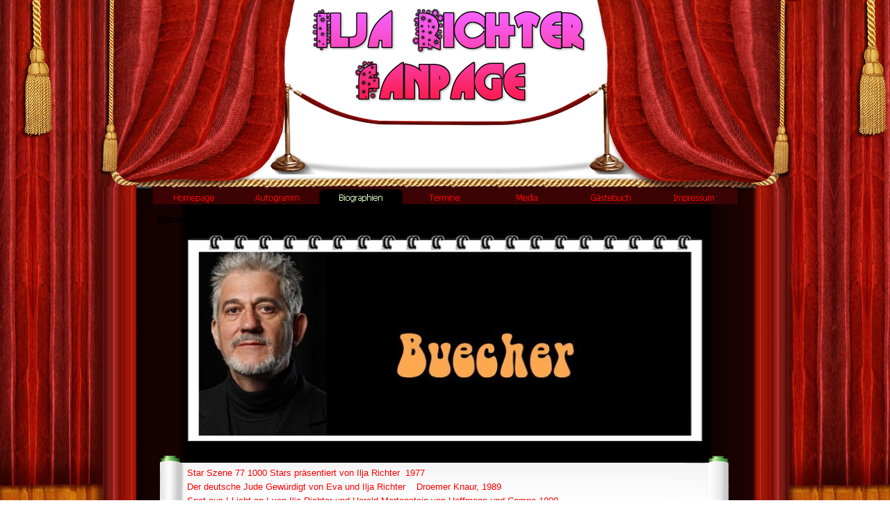

--- FILE ---
content_type: text/html
request_url: http://ilja-richter-fanpage.de/buecher.html
body_size: 2291
content:
<!DOCTYPE html><!-- HTML5 -->
<html lang="de-DE" dir="ltr">
	<head>
		<title>Bücher - Ilja Richter Fanpage</title>
		<meta charset="utf-8" />
		<!--[if IE]><meta http-equiv="ImageToolbar" content="False" /><![endif]-->
		<meta name="author" content="Joerg Michael Rautenberg" />
		<meta name="generator" content="Incomedia WebSite X5 Evolution 10.1.12.57 - www.websitex5.com" />
		<meta name="viewport" content="width=1022" />
		<link rel="icon" href="favicon.ico" type="image/vnd.microsoft.icon" />
		<link rel="stylesheet" type="text/css" href="style/reset.css" media="screen,print" />
		<link rel="stylesheet" type="text/css" href="style/print.css" media="print" />
		<link rel="stylesheet" type="text/css" href="style/style.css" media="screen,print" />
		<link rel="stylesheet" type="text/css" href="style/template.css" media="screen" />
		<link rel="stylesheet" type="text/css" href="style/menu.css" media="screen" />
		<!--[if lte IE 7]><link rel="stylesheet" type="text/css" href="style/ie.css" media="screen" /><![endif]-->
		<link rel="stylesheet" type="text/css" href="pcss/buecher.css" media="screen" />
		<script type="text/javascript" src="res/jquery.js?57"></script>
		<script type="text/javascript" src="res/x5engine.js?57"></script>
		
	</head>
	<body>
		<div id="imHeaderBg"></div>
		<div id="imFooterBg"></div>
		<div id="imPage">
			<div id="imHeader">
				<h1 class="imHidden">Bücher - Ilja Richter Fanpage</h1>
				
			</div>
			<a class="imHidden" href="#imGoToCont" title="Überspringen Sie das Hauptmenü">Direkt zum Seiteninhalt</a>
			<a id="imGoToMenu"></a><p class="imHidden">Hauptmenü:</p>
			<div id="imMnMn" class="auto">
				<ul class="auto">
					<li id="imMnMnNode0">
						<a href="index.html">
							<span class="imMnMnFirstBg">
								<span class="imMnMnTxt"><span class="imMnMnImg"></span>Homepage</span>
							</span>
						</a>
					</li><li id="imMnMnNode3">
						<a href="autogramm.html">
							<span class="imMnMnFirstBg">
								<span class="imMnMnTxt"><span class="imMnMnImg"></span>Autogramm</span>
							</span>
						</a>
					</li><li id="imMnMnNode10" class="imMnMnCurrent">
						<span class="imMnMnFirstBg">
							<span class="imMnMnTxt"><span class="imMnMnImg"></span>Biographien<span class="imMnMnLevelImg"></span></span>
						</span>
						<ul class="auto">
							<li id="imMnMnNode11" class="imMnMnFirst">
								<a href="biographie.html">
									<span class="imMnMnBorder">
										<span class="imMnMnTxt"><span class="imMnMnImg"></span>Biographie</span>
									</span>
								</a>
							</li><li id="imMnMnNode12" class="imMnMnMiddle">
								<a href="discographie.html">
									<span class="imMnMnBorder">
										<span class="imMnMnTxt"><span class="imMnMnImg"></span>Discographie</span>
									</span>
								</a>
							</li><li id="imMnMnNode13" class="imMnMnLast imMnMnCurrent">
								<span class="imMnMnBorder">
									<span class="imMnMnTxt"><span class="imMnMnImg"></span>Filmographie<span class="imMnMnLevelImg"></span></span>
								</span>
								<ul class="auto">
									<li id="imMnMnNode14" class="imMnMnFirst">
										<a href="filme.html">
											<span class="imMnMnBorder">
												<span class="imMnMnTxt"><span class="imMnMnImg"></span>Filme</span>
											</span>
										</a>
									</li><li id="imMnMnNode15" class="imMnMnMiddle">
										<a href="serien.html">
											<span class="imMnMnBorder">
												<span class="imMnMnTxt"><span class="imMnMnImg"></span>Serien</span>
											</span>
										</a>
									</li><li id="imMnMnNode16" class="imMnMnMiddle">
										<a href="theater.html">
											<span class="imMnMnBorder">
												<span class="imMnMnTxt"><span class="imMnMnImg"></span>Theater</span>
											</span>
										</a>
									</li><li id="imMnMnNode17" class="imMnMnMiddle">
										<a href="shows.html">
											<span class="imMnMnBorder">
												<span class="imMnMnTxt"><span class="imMnMnImg"></span>Shows</span>
											</span>
										</a>
									</li><li id="imMnMnNode18" class="imMnMnMiddle">
										<a href="synchronsprecher.html">
											<span class="imMnMnBorder">
												<span class="imMnMnTxt"><span class="imMnMnImg"></span>Synchronsprecher</span>
											</span>
										</a>
									</li><li id="imMnMnNode19" class="imMnMnMiddle">
										<a href="hoerspiele.html">
											<span class="imMnMnBorder">
												<span class="imMnMnTxt"><span class="imMnMnImg"></span>Hörspiele</span>
											</span>
										</a>
									</li><li id="imMnMnNode20" class="imMnMnLast imMnMnCurrent">
										<a href="buecher.html">
											<span class="imMnMnBorder">
												<span class="imMnMnTxt"><span class="imMnMnImg"></span>Bücher</span>
											</span>
										</a>
									</li>
								</ul>
							</li>
						</ul>
					</li><li id="imMnMnNode21">
						<span class="imMnMnFirstBg">
							<span class="imMnMnTxt"><span class="imMnMnImg"></span>Termine<span class="imMnMnLevelImg"></span></span>
						</span>
						<ul class="auto">
							<li id="imMnMnNode23" class="imMnMnFirst">
								<a href="theater-1.html">
									<span class="imMnMnBorder">
										<span class="imMnMnTxt"><span class="imMnMnImg"></span>Theater</span>
									</span>
								</a>
							</li><li id="imMnMnNode24" class="imMnMnMiddle">
								<a href="lesungen.html">
									<span class="imMnMnBorder">
										<span class="imMnMnTxt"><span class="imMnMnImg"></span>Lesungen</span>
									</span>
								</a>
							</li><li id="imMnMnNode25" class="imMnMnLast">
								<a href="tv-termine.html">
									<span class="imMnMnBorder">
										<span class="imMnMnTxt"><span class="imMnMnImg"></span>TV-Termine</span>
									</span>
								</a>
							</li>
						</ul>
					</li><li id="imMnMnNode22">
						<span class="imMnMnFirstBg">
							<span class="imMnMnTxt"><span class="imMnMnImg"></span>Media<span class="imMnMnLevelImg"></span></span>
						</span>
						<ul class="auto">
							<li id="imMnMnNode26" class="imMnMnFirst">
								<a href="fotogalerie.html">
									<span class="imMnMnBorder">
										<span class="imMnMnTxt"><span class="imMnMnImg"></span>Fotogalerie</span>
									</span>
								</a>
							</li><li id="imMnMnNode27" class="imMnMnMiddle">
								<a href="videos.html">
									<span class="imMnMnBorder">
										<span class="imMnMnTxt"><span class="imMnMnImg"></span>Videos</span>
									</span>
								</a>
							</li><li id="imMnMnNode28" class="imMnMnLast">
								<a href="downloads.html">
									<span class="imMnMnBorder">
										<span class="imMnMnTxt"><span class="imMnMnImg"></span>Downloads</span>
									</span>
								</a>
							</li>
						</ul>
					</li><li id="imMnMnNode9">
				<a href="http://www.onlex.de/_gbuch.php?username=JMRauTeN69" onclick="return x5engine.utils.imPopUpWin('http://www.onlex.de/_gbuch.php?username=JMRauTeN69','imPopUp', 800,600);">		<span class="imMnMnFirstBg">
							<span class="imMnMnTxt"><span class="imMnMnImg"></span>Gästebuch</span>
						</span>
				</a>	</li><li id="imMnMnNode29">
						<span class="imMnMnFirstBg">
							<span class="imMnMnTxt"><span class="imMnMnImg"></span>Impressum<span class="imMnMnLevelImg"></span></span>
						</span>
						<ul class="auto">
							<li id="imMnMnNode30" class="imMnMnFirst">
								<a href="datenschutz.html">
									<span class="imMnMnBorder">
										<span class="imMnMnTxt"><span class="imMnMnImg"></span>Datenschutz</span>
									</span>
								</a>
							</li><li id="imMnMnNode8" class="imMnMnLast">
								<a href="impressum.html">
									<span class="imMnMnBorder">
										<span class="imMnMnTxt"><span class="imMnMnImg"></span>Impressum</span>
									</span>
								</a>
							</li>
						</ul>
					</li>
				</ul>
			</div>
			<div id="imContentGraphics"></div>
			<div id="imContent">
				<a id="imGoToCont"></a>
				<h2 id="imPgTitle">Bücher</h2>
				<div id="imBreadcrumb">Biographien &gt; Filmographie</div>
				<div style="width: 842px; float: left;">
					<div id="imCell_1" class="imGrid[0, 0]"><div id="imCellStyleGraphics_1"></div><div id="imCellStyle_1"><img id="imObjectImage_1" src="images/Banner-Buecher.png" title="" alt="" height="296" width="740" /></div></div>
				</div>
				<div style="width: 842px; float: left;">
					<div id="imCell_2" class="imGrid[1, 1]"><div id="imCellStyleGraphics_2"><div style="position: relative; height: 100%;"><div id="imCellStyleGraphicsC_2"></div><div id="imCellStyleGraphicsT_2"></div><div id="imCellStyleGraphicsTL_2"></div><div id="imCellStyleGraphicsTR_2"></div><div id="imCellStyleGraphicsL_2"></div><div id="imCellStyleGraphicsR_2"></div><div id="imCellStyleGraphicsB_2"></div><div id="imCellStyleGraphicsBL_2"></div><div id="imCellStyleGraphicsBR_2"></div></div></div><div id="imCellStyle_2">	<div class="text-tab-content"  id="imTextObject_2_tab0" style="text-align: left;">
							<div class="text-inner">
								<p style="text-align: left;"><span class="fs20"><span class="ff1 cf3">Star Szene 77 1000 Stars präsentiert von Ilja Richter &nbsp;1977<br />Der deutsche Jude Gewürdigt von Eva und Ilja Richter &nbsp;&nbsp;&nbsp;Droemer Knaur, 1989<br />Spot aus ! Licht an ! von Ilja Richter und Harald Martenstein von Hoffmann und Campe 1999<br />Meine Story von Ilja Richter und Harald Martenstein 2001<br />Bruno -<wbr> Von Bären und Menschen von Ilja Richter und Erich Rauschenbach von Boje Verlag 2007<br />Du kannst nicht immer 60 sein: Mit einem Lächeln älter werden 2013</span></span><span class="ff1 fs20"><br /></span></p>
							</div>
						</div>
					</div></div>
				</div>
				
				<div id="imFooPad" style="height: 0px; float: left;">&nbsp;</div><div id="imBtMn"><a href="index.html">Homepage</a> | <a href="autogramm.html">Autogramm</a> | <a href="biographie.html">Biographien</a> | <a href="theater-1.html">Termine</a> | <a href="fotogalerie.html">Media</a> | <a href="http://www.onlex.de/_gbuch.php?username=JMRauTeN69" onclick="return x5engine.utils.imPopUpWin('http://www.onlex.de/_gbuch.php?username=JMRauTeN69','imPopUp', 800,600);">Gästebuch</a> | <a href="datenschutz.html">Impressum</a> | <a href="imsitemap.html">Generelle Seitenstruktur</a></div>				  
				<div class="imClear"></div>
			</div>
			<div id="imFooter">
				
			</div>
		</div>
		<span class="imHidden"><a href="#imGoToCont" title="Lesen Sie den Inhalt der Seite noch einmal durch">Zurück zum Seiteninhalt</a> | <a href="#imGoToMenu" title="Die Webseite neu einlesen">Zurück zum Hauptmenü</a></span>
		
	<noscript class="imNoScript"><div class="alert alert-red">Um diese Website nutzen zu können, aktivieren Sie bitte JavaScript.</div></noscript>
				</body>
</html>


--- FILE ---
content_type: text/css
request_url: http://ilja-richter-fanpage.de/style/template.css
body_size: 453
content:
html {position: relative; margin: 0; padding: 0; background-color: transparent; background-image: url('bg.jpg'); background-position: left top; background-repeat: repeat; background-attachment: scroll;}
body {margin: 0; padding: 0; text-align: left;}
#imPage {margin: 0px auto 15px auto; width: 1022px; position: relative;}
#imHeaderBg {position: absolute; left: 0; top: 0; height: 165px; width: 100%; background-color: transparent;}
#imHeader {margin-bottom: 27px; height: 267px; background-color: transparent; background-image: url('top.png'); background-position: top left; background-repeat: no-repeat;}
#imMnMn {position: absolute; top: 267px; left: 0;  height: 17px; width: 927px; padding: 5px 5px 5px 90px; background-color: transparent; background-image: url('menu.png'); background-position: left top; background-repeat: repeat-y;}
#imMnMn > ul { text-align: left; }
#imMnMn li {display: inline}
#imContent {min-height: 380px; position: relative; width: 842px; padding: 5px 90px 5px 90px; }
#imContentGraphics {min-height: 380px; position: absolute; top: 294px; bottom: 87px; left: 0; width: 1022px; background-color: transparent; background-image: url('content.png'); background-position: left top; background-repeat: repeat-y;}
#imFooterBg {position: absolute; left: 0; bottom: 0; height: 90px; width: 100%; background-color: transparent;}
#imFooter {position: relative; margin: 0 auto; height: 87px; width: 1022px; background-color: transparent; background-image: url('bottom.png'); background-position: top left; background-repeat: no-repeat;}


--- FILE ---
content_type: text/css
request_url: http://ilja-richter-fanpage.de/pcss/buecher.css
body_size: 922
content:
h2#imPgTitle {float: left; margin-left: 6px; margin-right: 6px; width: 828px;}
#imBreadcrumb {float: left; margin-left: 6px; margin-right: 6px; width: 828px;}
#imCell_1 { display: block; position: relative; overflow: hidden; width: 836px; min-height: 302px; padding-top: 3px; padding-bottom: 3px; padding-left: 3px; padding-right: 3px;}
#imCellStyle_1 { position: relative; width: 830px; min-height: 296px; padding: 3px 3px 3px 3px; text-align: center; border-top: 0; border-bottom: 0; border-left: 0; border-right: 0; z-index: 2;}
#imCellStyleGraphics_1 { position: absolute; top: 3px; bottom: 3px; left: 3px; right: 3px; background-color: transparent; }
#imCellStyle_1 > a { display: block; }
#imCell_2 { display: block; position: relative; overflow: hidden; width: 832px; min-height: 188px; padding-top: 5px; padding-bottom: 5px; padding-left: 5px; padding-right: 5px;}
#imCellStyle_2 { position: relative; width: 742px; min-height: 123px; padding: 25px 45px 40px 45px; text-align: center; border-top: 0; border-bottom: 0; border-left: 0; border-right: 0; z-index: 2;}
#imCellStyleGraphics_2 { position: absolute; top: 5px; bottom: 5px; left: 5px; right: 5px; background-color: transparent;}
#imCellStyleGraphicsC_2 { position: absolute; top: 85px; bottom: 85px; left: 119px; right: 119px; background: transparent url('../images/18.png') repeat center center;}
#imCellStyleGraphicsB_2 { position: absolute; bottom: 0; left: 119px; right: 119px; height: 85px; background: transparent url('../images/18_b.png') repeat-x center bottom;}
#imCellStyleGraphicsBL_2 { position: absolute; bottom: 0; left: 0; width: 119px; height: 85px; background: transparent url('../images/18_bl.png') repeat left bottom;}
#imCellStyleGraphicsBR_2 { position: absolute; bottom: 0; right: 0; width: 119px; height: 85px; background: transparent url('../images/18_br.png') repeat right bottom;}
#imCellStyleGraphicsL_2 { position: absolute; top: 85px; bottom: 85px; left: 0; width: 119px; background: transparent url('../images/18_l.png') repeat-y left center;}
#imCellStyleGraphicsR_2 { position: absolute; top: 85px; bottom: 85px; right: 0; width: 119px; background: transparent url('../images/18_r.png') repeat-y right center;}
#imCellStyleGraphicsT_2 { position: absolute; top: 0; left: 119px; right: 119px; height: 85px; background: transparent url('../images/18_t.png') repeat-x center top;}
#imCellStyleGraphicsTL_2 { position: absolute; top: 0; left: 0; width: 119px; height: 85px; background: transparent url('../images/18_tl.png') repeat left top;}
#imCellStyleGraphicsTR_2 { position: absolute; top: 0; right: 0; width: 119px; height: 85px; background: transparent url('../images/18_tr.png') repeat right top;}
#imTextObject_2_tab0 { position: relative; line-height: 1px; font-size: 1pt; font-style: normal; color: black; font-weight: normal; }
#imTextObject_2_tab0 ul { list-style: disc; margin: 0px; padding: 0px; }
#imTextObject_2_tab0 ul li { margin: 0px 0px 0px 15px; padding: 0px; font-size: 9pt; line-height: 19px;}
#imTextObject_2_tab0 table { margin: 0 auto; padding: 0; border-collapse: collapse; border-spacing:0; line-height: inherit; }
#imTextObject_2_tab0 table td { padding: 4px 3px 4px 3px; margin: 0px; line-height: 1px; font-size: 1pt; }
#imTextObject_2_tab0 p { margin: 0; padding: 0; }
#imTextObject_2_tab0 img { border: none; margin: 0px 0px; vertical-align: text-bottom;}
#imTextObject_2_tab0 img.fleft { float: left; margin-right: 15px; vertical-align: baseline;}
#imTextObject_2_tab0 img.fright { float: right; margin-left: 15px; vertical-align: baseline;}
#imTextObject_2_tab0 .imUl { text-decoration: underline; }
#imTextObject_2_tab0 .ff0 { font-family: "Tahoma", sans-serif; }
#imTextObject_2_tab0 .ff1 { font-family: "Tahoma", sans-serif; }
#imTextObject_2_tab0 .cf1 { color: #000000; }
#imTextObject_2_tab0 .cf2 { color: #FFFFFF; }
#imTextObject_2_tab0 .cf3 { color: #FF0000; }
#imTextObject_2_tab0 .cf4 { color: #000000; }
#imTextObject_2_tab0 .fs20 { vertical-align: baseline; font-size: 10pt; line-height: 20px; }
#imTextObject_2_tab0 .cb1 { background-color: #000000; }
#imTextObject_2_tab0 .cb2 { background-color: transparent; }
#imTextObject_2_tab0 .cb3 { background-color: #FF0000; }
#imTextObject_2_tab0 .cb4 { background-color: #000000; }
